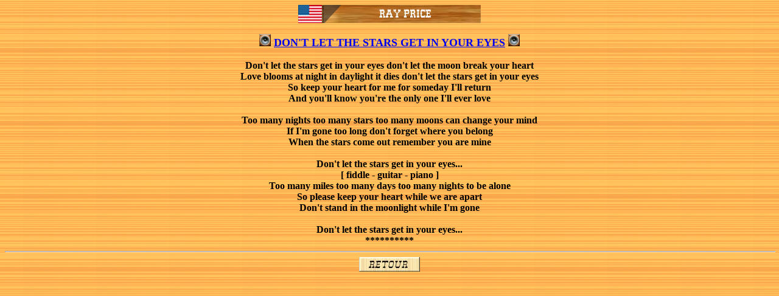

--- FILE ---
content_type: text/html
request_url: http://rocky-52.net/son/son_p/price_ray/price_ray_dontletthestarsgetinyoureyes.htm
body_size: 3091
content:
<html>

<head>
<meta name="GENERATOR" content="Microsoft FrontPage 6.0">
<meta name="ProgId" content="FrontPage.Editor.Document">
<meta http-equiv="Content-Type" content="text/html; charset=windows-1252">
<title>Ray Price - Don't Let The Stars Get In Your Eyes</title>

<!-- Google tag (gtag.js) -->
<script async src="https://www.googletagmanager.com/gtag/js?id=G-8397JT3DEZ"></script>
<script>
  window.dataLayer = window.dataLayer || [];
  function gtag(){dataLayer.push(arguments);}
  gtag('js', new Date());

  gtag('config', 'G-8397JT3DEZ');
</script>
<style>
<!--
 p.MsoNormal
	{mso-style-parent:"";
	margin-bottom:.0001pt;
	font-size:12.0pt;
	font-family:"Times New Roman";
	margin-left:0cm; margin-right:0cm; margin-top:0cm}
 div.MsoNormal
	{mso-style-parent:"";
	margin-bottom:.0001pt;
	font-size:12.0pt;
	font-family:"Times New Roman";
	margin-left:0cm; margin-right:0cm; margin-top:0cm}
-->
</style>
</head>

<body background="../../../images/PH00030_.jpg">

<p class="MsoNormal" align="center" style="text-align:center">
<font face="Times New Roman">
<img border="0" src="../../../bandeaux/bandeaux_p/price_ray.jpg" width="300" height="30"></font></p>
<p class="MsoNormal" align="center" style="text-align:center">
<span lang="EN-GB" style="font-size: 12.0pt; font-family: Times New Roman"><br>
</span>
	<img border="0" src="../../../images/son.gif" width="19" height="20"><strong><span style="font-size: 13.5pt"> </span>
</strong><font face="Times New Roman" size="4"><strong>
<span style="text-transform: uppercase">
<a href="price_ray_dontletthestarsgetinyoureyes.mp3">Don't Let The 
    Stars Get In Your Eyes</a></span></strong></font><strong><span lang="EN-GB" style="font-size: 13.5pt">
</span></strong>
	<img border="0" src="../../../images/son.gif" width="19" height="20"><span lang="EN-GB" style="font-size: 12.0pt; font-family: Times New Roman"><br>
&nbsp;</span></p>
<p class="MsoNormal" align="center"><b>Don't let the stars get in your eyes 
don't let the moon break your heart<br>
Love blooms at night in daylight it dies don't let the stars get in your eyes<br>
So keep your heart for me for someday I'll return<br>
And you'll know you're the only one I'll ever love<br>
<br>
Too many nights too many stars too many moons can change your mind<br>
If I'm gone too long don't forget where you belong<br>
When the stars come out remember you are mine<br>
<br>
Don't let the stars get in your eyes...<br>
[ fiddle - guitar - piano ]<br>
Too many miles too many days too many nights to be alone<br>
So please keep your heart while we are apart<br>
Don't stand in the moonlight while I'm gone<br>
<br>
Don't let the stars get in your eyes...</b><span lang="EN-GB" style="font-size: 12.0pt; font-family: Times New Roman"><br>
</span><strong>**********</strong></p>
<div class="MsoNormal" align="center" style="text-align:center">
  <hr size="2" width="100%" align="center">
</div>
<p class="MsoNormal" align="center">
<a href="../../../chanteursp/price_r.htm">
  <img border="0" src="../../../images/bouton_retour.jpg" width="100" height="24"></a></p>

</body>

</html>